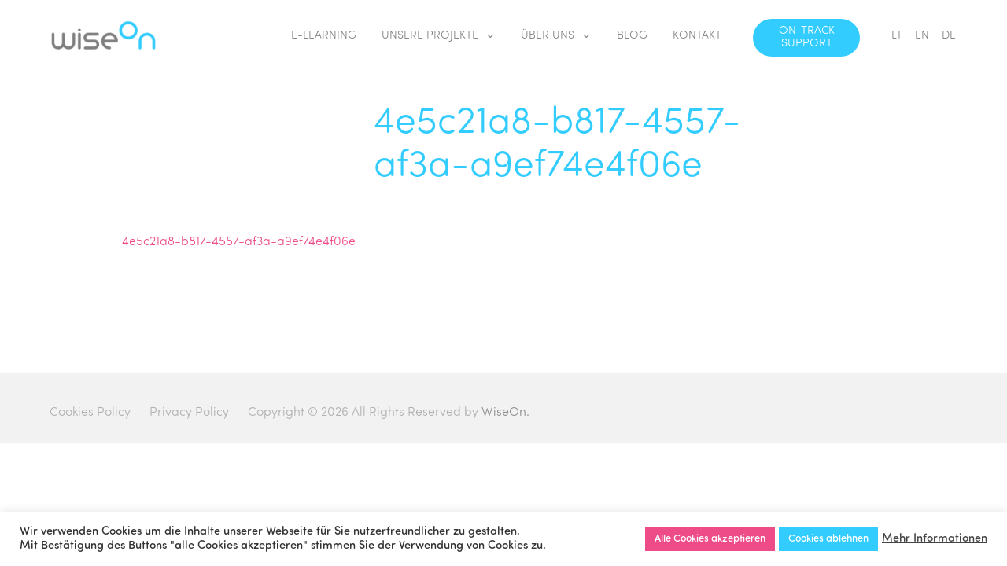

--- FILE ---
content_type: text/html; charset=UTF-8
request_url: https://wiseon.de/4e5c21a8-b817-4557-af3a-a9ef74e4f06e/
body_size: 14320
content:
<!DOCTYPE html>
<html dir="ltr" lang="en-US"
	prefix="og: https://ogp.me/ns#"  class="no-js no-svg">
<head>

<meta name="description" content="Wir sind spezialisiert auf die Erstellung von individuellen E-Learning-Lösungen für interaktive digitale Kurse, die Ihre Mitarbeitenden lieben werden.">
<meta charset="UTF-8">
<meta name="viewport" content="width=device-width, initial-scale=1">
<link rel="profile" href="https://gmpg.org/xfn/11">
<link href="https://fonts.googleapis.com/css?family=Lato:300,400,700" rel="stylesheet">
<link href="https://cdn.jsdelivr.net/npm/remixicon@3.5.0/fonts/remixicon.css" rel="stylesheet">


		<!-- All in One SEO 4.3.1.1 - aioseo.com -->
		<title>4e5c21a8-b817-4557-af3a-a9ef74e4f06e | WiseOn - Deutschland</title>
		<meta name="robots" content="max-image-preview:large" />
		<link rel="canonical" href="https://wiseon.de/4e5c21a8-b817-4557-af3a-a9ef74e4f06e/" />
		<meta name="generator" content="All in One SEO (AIOSEO) 4.3.1.1 " />
		<meta property="og:locale" content="en_US" />
		<meta property="og:site_name" content="WiseOn - Deutschland | WiseOn" />
		<meta property="og:type" content="article" />
		<meta property="og:title" content="4e5c21a8-b817-4557-af3a-a9ef74e4f06e | WiseOn - Deutschland" />
		<meta property="og:url" content="https://wiseon.de/4e5c21a8-b817-4557-af3a-a9ef74e4f06e/" />
		<meta property="article:published_time" content="2022-02-21T11:14:24+00:00" />
		<meta property="article:modified_time" content="2022-02-21T11:14:24+00:00" />
		<meta name="twitter:card" content="summary" />
		<meta name="twitter:title" content="4e5c21a8-b817-4557-af3a-a9ef74e4f06e | WiseOn - Deutschland" />
		<script type="application/ld+json" class="aioseo-schema">
			{"@context":"https:\/\/schema.org","@graph":[{"@type":"BreadcrumbList","@id":"https:\/\/wiseon.de\/4e5c21a8-b817-4557-af3a-a9ef74e4f06e\/#breadcrumblist","itemListElement":[{"@type":"ListItem","@id":"https:\/\/wiseon.de\/#listItem","position":1,"item":{"@type":"WebPage","@id":"https:\/\/wiseon.de\/","name":"Home","description":"Wiseon","url":"https:\/\/wiseon.de\/"},"nextItem":"https:\/\/wiseon.de\/4e5c21a8-b817-4557-af3a-a9ef74e4f06e\/#listItem"},{"@type":"ListItem","@id":"https:\/\/wiseon.de\/4e5c21a8-b817-4557-af3a-a9ef74e4f06e\/#listItem","position":2,"item":{"@type":"WebPage","@id":"https:\/\/wiseon.de\/4e5c21a8-b817-4557-af3a-a9ef74e4f06e\/","name":"4e5c21a8-b817-4557-af3a-a9ef74e4f06e","url":"https:\/\/wiseon.de\/4e5c21a8-b817-4557-af3a-a9ef74e4f06e\/"},"previousItem":"https:\/\/wiseon.de\/#listItem"}]},{"@type":"ItemPage","@id":"https:\/\/wiseon.de\/4e5c21a8-b817-4557-af3a-a9ef74e4f06e\/#itempage","url":"https:\/\/wiseon.de\/4e5c21a8-b817-4557-af3a-a9ef74e4f06e\/","name":"4e5c21a8-b817-4557-af3a-a9ef74e4f06e | WiseOn - Deutschland","inLanguage":"en-US","isPartOf":{"@id":"https:\/\/wiseon.de\/#website"},"breadcrumb":{"@id":"https:\/\/wiseon.de\/4e5c21a8-b817-4557-af3a-a9ef74e4f06e\/#breadcrumblist"},"author":{"@id":"https:\/\/wiseon.de\/author\/zygis\/#author"},"creator":{"@id":"https:\/\/wiseon.de\/author\/zygis\/#author"},"datePublished":"2022-02-21T11:14:24+02:00","dateModified":"2022-02-21T11:14:24+02:00"},{"@type":"Organization","@id":"https:\/\/wiseon.de\/#organization","name":"WiseOn - Deutschland","url":"https:\/\/wiseon.de\/"},{"@type":"Person","@id":"https:\/\/wiseon.de\/author\/zygis\/#author","url":"https:\/\/wiseon.de\/author\/zygis\/","name":"zygis","image":{"@type":"ImageObject","@id":"https:\/\/wiseon.de\/4e5c21a8-b817-4557-af3a-a9ef74e4f06e\/#authorImage","url":"https:\/\/secure.gravatar.com\/avatar\/fa8941692e11089014dffdbb28ad965f?s=96&d=mm&r=g","width":96,"height":96,"caption":"zygis"}},{"@type":"WebSite","@id":"https:\/\/wiseon.de\/#website","url":"https:\/\/wiseon.de\/","name":"WiseOn - Deutschland","description":"WiseOn","inLanguage":"en-US","publisher":{"@id":"https:\/\/wiseon.de\/#organization"}}]}
		</script>
		<!-- All in One SEO -->

<link rel="alternate" type="application/rss+xml" title="WiseOn - Deutschland &raquo; 4e5c21a8-b817-4557-af3a-a9ef74e4f06e Comments Feed" href="https://wiseon.de/feed/?attachment_id=1639" />
		<!-- This site uses the Google Analytics by MonsterInsights plugin v8.12.1 - Using Analytics tracking - https://www.monsterinsights.com/ -->
							<script
				src="//www.googletagmanager.com/gtag/js?id=UA-91890502-1"  data-cfasync="false" data-wpfc-render="false" type="text/javascript" async></script>
			<script data-cfasync="false" data-wpfc-render="false" type="text/javascript">
				var mi_version = '8.12.1';
				var mi_track_user = true;
				var mi_no_track_reason = '';
				
								var disableStrs = [
															'ga-disable-UA-91890502-1',
									];

				/* Function to detect opted out users */
				function __gtagTrackerIsOptedOut() {
					for (var index = 0; index < disableStrs.length; index++) {
						if (document.cookie.indexOf(disableStrs[index] + '=true') > -1) {
							return true;
						}
					}

					return false;
				}

				/* Disable tracking if the opt-out cookie exists. */
				if (__gtagTrackerIsOptedOut()) {
					for (var index = 0; index < disableStrs.length; index++) {
						window[disableStrs[index]] = true;
					}
				}

				/* Opt-out function */
				function __gtagTrackerOptout() {
					for (var index = 0; index < disableStrs.length; index++) {
						document.cookie = disableStrs[index] + '=true; expires=Thu, 31 Dec 2099 23:59:59 UTC; path=/';
						window[disableStrs[index]] = true;
					}
				}

				if ('undefined' === typeof gaOptout) {
					function gaOptout() {
						__gtagTrackerOptout();
					}
				}
								window.dataLayer = window.dataLayer || [];

				window.MonsterInsightsDualTracker = {
					helpers: {},
					trackers: {},
				};
				if (mi_track_user) {
					function __gtagDataLayer() {
						dataLayer.push(arguments);
					}

					function __gtagTracker(type, name, parameters) {
						if (!parameters) {
							parameters = {};
						}

						if (parameters.send_to) {
							__gtagDataLayer.apply(null, arguments);
							return;
						}

						if (type === 'event') {
							
														parameters.send_to = monsterinsights_frontend.ua;
							__gtagDataLayer(type, name, parameters);
													} else {
							__gtagDataLayer.apply(null, arguments);
						}
					}

					__gtagTracker('js', new Date());
					__gtagTracker('set', {
						'developer_id.dZGIzZG': true,
											});
															__gtagTracker('config', 'UA-91890502-1', {"forceSSL":"true","link_attribution":"true"} );
										window.gtag = __gtagTracker;										(function () {
						/* https://developers.google.com/analytics/devguides/collection/analyticsjs/ */
						/* ga and __gaTracker compatibility shim. */
						var noopfn = function () {
							return null;
						};
						var newtracker = function () {
							return new Tracker();
						};
						var Tracker = function () {
							return null;
						};
						var p = Tracker.prototype;
						p.get = noopfn;
						p.set = noopfn;
						p.send = function () {
							var args = Array.prototype.slice.call(arguments);
							args.unshift('send');
							__gaTracker.apply(null, args);
						};
						var __gaTracker = function () {
							var len = arguments.length;
							if (len === 0) {
								return;
							}
							var f = arguments[len - 1];
							if (typeof f !== 'object' || f === null || typeof f.hitCallback !== 'function') {
								if ('send' === arguments[0]) {
									var hitConverted, hitObject = false, action;
									if ('event' === arguments[1]) {
										if ('undefined' !== typeof arguments[3]) {
											hitObject = {
												'eventAction': arguments[3],
												'eventCategory': arguments[2],
												'eventLabel': arguments[4],
												'value': arguments[5] ? arguments[5] : 1,
											}
										}
									}
									if ('pageview' === arguments[1]) {
										if ('undefined' !== typeof arguments[2]) {
											hitObject = {
												'eventAction': 'page_view',
												'page_path': arguments[2],
											}
										}
									}
									if (typeof arguments[2] === 'object') {
										hitObject = arguments[2];
									}
									if (typeof arguments[5] === 'object') {
										Object.assign(hitObject, arguments[5]);
									}
									if ('undefined' !== typeof arguments[1].hitType) {
										hitObject = arguments[1];
										if ('pageview' === hitObject.hitType) {
											hitObject.eventAction = 'page_view';
										}
									}
									if (hitObject) {
										action = 'timing' === arguments[1].hitType ? 'timing_complete' : hitObject.eventAction;
										hitConverted = mapArgs(hitObject);
										__gtagTracker('event', action, hitConverted);
									}
								}
								return;
							}

							function mapArgs(args) {
								var arg, hit = {};
								var gaMap = {
									'eventCategory': 'event_category',
									'eventAction': 'event_action',
									'eventLabel': 'event_label',
									'eventValue': 'event_value',
									'nonInteraction': 'non_interaction',
									'timingCategory': 'event_category',
									'timingVar': 'name',
									'timingValue': 'value',
									'timingLabel': 'event_label',
									'page': 'page_path',
									'location': 'page_location',
									'title': 'page_title',
								};
								for (arg in args) {
																		if (!(!args.hasOwnProperty(arg) || !gaMap.hasOwnProperty(arg))) {
										hit[gaMap[arg]] = args[arg];
									} else {
										hit[arg] = args[arg];
									}
								}
								return hit;
							}

							try {
								f.hitCallback();
							} catch (ex) {
							}
						};
						__gaTracker.create = newtracker;
						__gaTracker.getByName = newtracker;
						__gaTracker.getAll = function () {
							return [];
						};
						__gaTracker.remove = noopfn;
						__gaTracker.loaded = true;
						window['__gaTracker'] = __gaTracker;
					})();
									} else {
										console.log("");
					(function () {
						function __gtagTracker() {
							return null;
						}

						window['__gtagTracker'] = __gtagTracker;
						window['gtag'] = __gtagTracker;
					})();
									}
			</script>
				<!-- / Google Analytics by MonsterInsights -->
		<link rel='stylesheet' id='wp-block-library-css' href='https://wiseon.de/wp-includes/css/dist/block-library/style.min.css?ver=81582bdb254a94e4464424087c6479a8' type='text/css' media='all' />
<link rel='stylesheet' id='classic-theme-styles-css' href='https://wiseon.de/wp-includes/css/classic-themes.min.css?ver=1' type='text/css' media='all' />
<style id='global-styles-inline-css' type='text/css'>
body{--wp--preset--color--black: #000000;--wp--preset--color--cyan-bluish-gray: #abb8c3;--wp--preset--color--white: #ffffff;--wp--preset--color--pale-pink: #f78da7;--wp--preset--color--vivid-red: #cf2e2e;--wp--preset--color--luminous-vivid-orange: #ff6900;--wp--preset--color--luminous-vivid-amber: #fcb900;--wp--preset--color--light-green-cyan: #7bdcb5;--wp--preset--color--vivid-green-cyan: #00d084;--wp--preset--color--pale-cyan-blue: #8ed1fc;--wp--preset--color--vivid-cyan-blue: #0693e3;--wp--preset--color--vivid-purple: #9b51e0;--wp--preset--gradient--vivid-cyan-blue-to-vivid-purple: linear-gradient(135deg,rgba(6,147,227,1) 0%,rgb(155,81,224) 100%);--wp--preset--gradient--light-green-cyan-to-vivid-green-cyan: linear-gradient(135deg,rgb(122,220,180) 0%,rgb(0,208,130) 100%);--wp--preset--gradient--luminous-vivid-amber-to-luminous-vivid-orange: linear-gradient(135deg,rgba(252,185,0,1) 0%,rgba(255,105,0,1) 100%);--wp--preset--gradient--luminous-vivid-orange-to-vivid-red: linear-gradient(135deg,rgba(255,105,0,1) 0%,rgb(207,46,46) 100%);--wp--preset--gradient--very-light-gray-to-cyan-bluish-gray: linear-gradient(135deg,rgb(238,238,238) 0%,rgb(169,184,195) 100%);--wp--preset--gradient--cool-to-warm-spectrum: linear-gradient(135deg,rgb(74,234,220) 0%,rgb(151,120,209) 20%,rgb(207,42,186) 40%,rgb(238,44,130) 60%,rgb(251,105,98) 80%,rgb(254,248,76) 100%);--wp--preset--gradient--blush-light-purple: linear-gradient(135deg,rgb(255,206,236) 0%,rgb(152,150,240) 100%);--wp--preset--gradient--blush-bordeaux: linear-gradient(135deg,rgb(254,205,165) 0%,rgb(254,45,45) 50%,rgb(107,0,62) 100%);--wp--preset--gradient--luminous-dusk: linear-gradient(135deg,rgb(255,203,112) 0%,rgb(199,81,192) 50%,rgb(65,88,208) 100%);--wp--preset--gradient--pale-ocean: linear-gradient(135deg,rgb(255,245,203) 0%,rgb(182,227,212) 50%,rgb(51,167,181) 100%);--wp--preset--gradient--electric-grass: linear-gradient(135deg,rgb(202,248,128) 0%,rgb(113,206,126) 100%);--wp--preset--gradient--midnight: linear-gradient(135deg,rgb(2,3,129) 0%,rgb(40,116,252) 100%);--wp--preset--duotone--dark-grayscale: url('#wp-duotone-dark-grayscale');--wp--preset--duotone--grayscale: url('#wp-duotone-grayscale');--wp--preset--duotone--purple-yellow: url('#wp-duotone-purple-yellow');--wp--preset--duotone--blue-red: url('#wp-duotone-blue-red');--wp--preset--duotone--midnight: url('#wp-duotone-midnight');--wp--preset--duotone--magenta-yellow: url('#wp-duotone-magenta-yellow');--wp--preset--duotone--purple-green: url('#wp-duotone-purple-green');--wp--preset--duotone--blue-orange: url('#wp-duotone-blue-orange');--wp--preset--font-size--small: 13px;--wp--preset--font-size--medium: 20px;--wp--preset--font-size--large: 36px;--wp--preset--font-size--x-large: 42px;--wp--preset--spacing--20: 0.44rem;--wp--preset--spacing--30: 0.67rem;--wp--preset--spacing--40: 1rem;--wp--preset--spacing--50: 1.5rem;--wp--preset--spacing--60: 2.25rem;--wp--preset--spacing--70: 3.38rem;--wp--preset--spacing--80: 5.06rem;}:where(.is-layout-flex){gap: 0.5em;}body .is-layout-flow > .alignleft{float: left;margin-inline-start: 0;margin-inline-end: 2em;}body .is-layout-flow > .alignright{float: right;margin-inline-start: 2em;margin-inline-end: 0;}body .is-layout-flow > .aligncenter{margin-left: auto !important;margin-right: auto !important;}body .is-layout-constrained > .alignleft{float: left;margin-inline-start: 0;margin-inline-end: 2em;}body .is-layout-constrained > .alignright{float: right;margin-inline-start: 2em;margin-inline-end: 0;}body .is-layout-constrained > .aligncenter{margin-left: auto !important;margin-right: auto !important;}body .is-layout-constrained > :where(:not(.alignleft):not(.alignright):not(.alignfull)){max-width: var(--wp--style--global--content-size);margin-left: auto !important;margin-right: auto !important;}body .is-layout-constrained > .alignwide{max-width: var(--wp--style--global--wide-size);}body .is-layout-flex{display: flex;}body .is-layout-flex{flex-wrap: wrap;align-items: center;}body .is-layout-flex > *{margin: 0;}:where(.wp-block-columns.is-layout-flex){gap: 2em;}.has-black-color{color: var(--wp--preset--color--black) !important;}.has-cyan-bluish-gray-color{color: var(--wp--preset--color--cyan-bluish-gray) !important;}.has-white-color{color: var(--wp--preset--color--white) !important;}.has-pale-pink-color{color: var(--wp--preset--color--pale-pink) !important;}.has-vivid-red-color{color: var(--wp--preset--color--vivid-red) !important;}.has-luminous-vivid-orange-color{color: var(--wp--preset--color--luminous-vivid-orange) !important;}.has-luminous-vivid-amber-color{color: var(--wp--preset--color--luminous-vivid-amber) !important;}.has-light-green-cyan-color{color: var(--wp--preset--color--light-green-cyan) !important;}.has-vivid-green-cyan-color{color: var(--wp--preset--color--vivid-green-cyan) !important;}.has-pale-cyan-blue-color{color: var(--wp--preset--color--pale-cyan-blue) !important;}.has-vivid-cyan-blue-color{color: var(--wp--preset--color--vivid-cyan-blue) !important;}.has-vivid-purple-color{color: var(--wp--preset--color--vivid-purple) !important;}.has-black-background-color{background-color: var(--wp--preset--color--black) !important;}.has-cyan-bluish-gray-background-color{background-color: var(--wp--preset--color--cyan-bluish-gray) !important;}.has-white-background-color{background-color: var(--wp--preset--color--white) !important;}.has-pale-pink-background-color{background-color: var(--wp--preset--color--pale-pink) !important;}.has-vivid-red-background-color{background-color: var(--wp--preset--color--vivid-red) !important;}.has-luminous-vivid-orange-background-color{background-color: var(--wp--preset--color--luminous-vivid-orange) !important;}.has-luminous-vivid-amber-background-color{background-color: var(--wp--preset--color--luminous-vivid-amber) !important;}.has-light-green-cyan-background-color{background-color: var(--wp--preset--color--light-green-cyan) !important;}.has-vivid-green-cyan-background-color{background-color: var(--wp--preset--color--vivid-green-cyan) !important;}.has-pale-cyan-blue-background-color{background-color: var(--wp--preset--color--pale-cyan-blue) !important;}.has-vivid-cyan-blue-background-color{background-color: var(--wp--preset--color--vivid-cyan-blue) !important;}.has-vivid-purple-background-color{background-color: var(--wp--preset--color--vivid-purple) !important;}.has-black-border-color{border-color: var(--wp--preset--color--black) !important;}.has-cyan-bluish-gray-border-color{border-color: var(--wp--preset--color--cyan-bluish-gray) !important;}.has-white-border-color{border-color: var(--wp--preset--color--white) !important;}.has-pale-pink-border-color{border-color: var(--wp--preset--color--pale-pink) !important;}.has-vivid-red-border-color{border-color: var(--wp--preset--color--vivid-red) !important;}.has-luminous-vivid-orange-border-color{border-color: var(--wp--preset--color--luminous-vivid-orange) !important;}.has-luminous-vivid-amber-border-color{border-color: var(--wp--preset--color--luminous-vivid-amber) !important;}.has-light-green-cyan-border-color{border-color: var(--wp--preset--color--light-green-cyan) !important;}.has-vivid-green-cyan-border-color{border-color: var(--wp--preset--color--vivid-green-cyan) !important;}.has-pale-cyan-blue-border-color{border-color: var(--wp--preset--color--pale-cyan-blue) !important;}.has-vivid-cyan-blue-border-color{border-color: var(--wp--preset--color--vivid-cyan-blue) !important;}.has-vivid-purple-border-color{border-color: var(--wp--preset--color--vivid-purple) !important;}.has-vivid-cyan-blue-to-vivid-purple-gradient-background{background: var(--wp--preset--gradient--vivid-cyan-blue-to-vivid-purple) !important;}.has-light-green-cyan-to-vivid-green-cyan-gradient-background{background: var(--wp--preset--gradient--light-green-cyan-to-vivid-green-cyan) !important;}.has-luminous-vivid-amber-to-luminous-vivid-orange-gradient-background{background: var(--wp--preset--gradient--luminous-vivid-amber-to-luminous-vivid-orange) !important;}.has-luminous-vivid-orange-to-vivid-red-gradient-background{background: var(--wp--preset--gradient--luminous-vivid-orange-to-vivid-red) !important;}.has-very-light-gray-to-cyan-bluish-gray-gradient-background{background: var(--wp--preset--gradient--very-light-gray-to-cyan-bluish-gray) !important;}.has-cool-to-warm-spectrum-gradient-background{background: var(--wp--preset--gradient--cool-to-warm-spectrum) !important;}.has-blush-light-purple-gradient-background{background: var(--wp--preset--gradient--blush-light-purple) !important;}.has-blush-bordeaux-gradient-background{background: var(--wp--preset--gradient--blush-bordeaux) !important;}.has-luminous-dusk-gradient-background{background: var(--wp--preset--gradient--luminous-dusk) !important;}.has-pale-ocean-gradient-background{background: var(--wp--preset--gradient--pale-ocean) !important;}.has-electric-grass-gradient-background{background: var(--wp--preset--gradient--electric-grass) !important;}.has-midnight-gradient-background{background: var(--wp--preset--gradient--midnight) !important;}.has-small-font-size{font-size: var(--wp--preset--font-size--small) !important;}.has-medium-font-size{font-size: var(--wp--preset--font-size--medium) !important;}.has-large-font-size{font-size: var(--wp--preset--font-size--large) !important;}.has-x-large-font-size{font-size: var(--wp--preset--font-size--x-large) !important;}
.wp-block-navigation a:where(:not(.wp-element-button)){color: inherit;}
:where(.wp-block-columns.is-layout-flex){gap: 2em;}
.wp-block-pullquote{font-size: 1.5em;line-height: 1.6;}
</style>
<link rel='stylesheet' id='contact-form-7-css' href='https://wiseon.de/wp-content/plugins/contact-form-7/includes/css/styles.css?ver=5.7.4' type='text/css' media='all' />
<style id='contact-form-7-inline-css' type='text/css'>
.wpcf7 .wpcf7-recaptcha iframe {margin-bottom: 0;}.wpcf7 .wpcf7-recaptcha[data-align="center"] > div {margin: 0 auto;}.wpcf7 .wpcf7-recaptcha[data-align="right"] > div {margin: 0 0 0 auto;}
</style>
<link rel='stylesheet' id='cookie-law-info-css' href='https://wiseon.de/wp-content/plugins/cookie-law-info/legacy/public/css/cookie-law-info-public.css?ver=3.0.8' type='text/css' media='all' />
<link rel='stylesheet' id='cookie-law-info-gdpr-css' href='https://wiseon.de/wp-content/plugins/cookie-law-info/legacy/public/css/cookie-law-info-gdpr.css?ver=3.0.8' type='text/css' media='all' />
<link rel='stylesheet' id='mailerlite_forms.css-css' href='https://wiseon.de/wp-content/plugins/official-mailerlite-sign-up-forms/assets/css/mailerlite_forms.css?ver=1.7.13' type='text/css' media='all' />
<link rel='stylesheet' id='SFSImainCss-css' href='https://wiseon.de/wp-content/plugins/ultimate-social-media-icons/css/sfsi-style.css?ver=2.8.0' type='text/css' media='all' />
<link rel='stylesheet' id='style-css' href='https://wiseon.de/wp-content/themes/prewise/css/style.css?ver=81582bdb254a94e4464424087c6479a8' type='text/css' media='all' />
<script type='text/javascript' src='https://wiseon.de/wp-content/plugins/google-analytics-for-wordpress/assets/js/frontend-gtag.min.js?ver=8.12.1' id='monsterinsights-frontend-script-js'></script>
<script data-cfasync="false" data-wpfc-render="false" type="text/javascript" id='monsterinsights-frontend-script-js-extra'>/* <![CDATA[ */
var monsterinsights_frontend = {"js_events_tracking":"true","download_extensions":"doc,pdf,ppt,zip,xls,docx,pptx,xlsx","inbound_paths":"[{\"path\":\"\\\/go\\\/\",\"label\":\"affiliate\"},{\"path\":\"\\\/recommend\\\/\",\"label\":\"affiliate\"}]","home_url":"https:\/\/wiseon.de","hash_tracking":"false","ua":"UA-91890502-1","v4_id":""};/* ]]> */
</script>
<script type='text/javascript' src='https://wiseon.de/wp-includes/js/jquery/jquery.min.js?ver=3.6.1' id='jquery-core-js'></script>
<script type='text/javascript' src='https://wiseon.de/wp-includes/js/jquery/jquery-migrate.min.js?ver=3.3.2' id='jquery-migrate-js'></script>
<script type='text/javascript' id='cookie-law-info-js-extra'>
/* <![CDATA[ */
var Cli_Data = {"nn_cookie_ids":[],"cookielist":[],"non_necessary_cookies":[],"ccpaEnabled":"","ccpaRegionBased":"","ccpaBarEnabled":"","strictlyEnabled":["necessary","obligatoire"],"ccpaType":"gdpr","js_blocking":"1","custom_integration":"","triggerDomRefresh":"","secure_cookies":""};
var cli_cookiebar_settings = {"animate_speed_hide":"500","animate_speed_show":"500","background":"#FFF","border":"#b1a6a6c2","border_on":"","button_1_button_colour":"#ee4c88","button_1_button_hover":"#be3d6d","button_1_link_colour":"#fff","button_1_as_button":"1","button_1_new_win":"","button_2_button_colour":"#333","button_2_button_hover":"#292929","button_2_link_colour":"#444","button_2_as_button":"","button_2_hidebar":"","button_3_button_colour":"#33ccff","button_3_button_hover":"#29a3cc","button_3_link_colour":"#fff","button_3_as_button":"1","button_3_new_win":"","button_4_button_colour":"#000","button_4_button_hover":"#000000","button_4_link_colour":"#333333","button_4_as_button":"","button_7_button_colour":"#61a229","button_7_button_hover":"#4e8221","button_7_link_colour":"#fff","button_7_as_button":"1","button_7_new_win":"","font_family":"inherit","header_fix":"","notify_animate_hide":"1","notify_animate_show":"","notify_div_id":"#cookie-law-info-bar","notify_position_horizontal":"right","notify_position_vertical":"bottom","scroll_close":"","scroll_close_reload":"","accept_close_reload":"","reject_close_reload":"","showagain_tab":"","showagain_background":"#fff","showagain_border":"#000","showagain_div_id":"#cookie-law-info-again","showagain_x_position":"100px","text":"#333333","show_once_yn":"","show_once":"10000","logging_on":"","as_popup":"","popup_overlay":"1","bar_heading_text":"","cookie_bar_as":"banner","popup_showagain_position":"bottom-right","widget_position":"left"};
var log_object = {"ajax_url":"https:\/\/wiseon.de\/wp-admin\/admin-ajax.php"};
/* ]]> */
</script>
<script type='text/javascript' src='https://wiseon.de/wp-content/plugins/cookie-law-info/legacy/public/js/cookie-law-info-public.js?ver=3.0.8' id='cookie-law-info-js'></script>
<link rel="https://api.w.org/" href="https://wiseon.de/wp-json/" /><link rel="alternate" type="application/json" href="https://wiseon.de/wp-json/wp/v2/media/1639" /><link rel="EditURI" type="application/rsd+xml" title="RSD" href="https://wiseon.de/xmlrpc.php?rsd" />
<link rel="alternate" type="application/json+oembed" href="https://wiseon.de/wp-json/oembed/1.0/embed?url=https%3A%2F%2Fwiseon.de%2F4e5c21a8-b817-4557-af3a-a9ef74e4f06e%2F" />
				<style type="text/css" id="cst_font_data">
					@font-face {font-family: "Sofia Pro Soft-Light";font-display: auto;font-fallback: Sofia Pro Soft-Light;font-weight: 100;src: url(https://wiseon.de/wp-content/uploads/2022/02/SofiaProSoftLight.otf) format('OpenType');} @font-face {font-family: "Sofia Pro Soft-Medium";font-display: auto;font-fallback: Sofia Pro Soft-Medium;font-weight: 100;src: url(https://wiseon.de/wp-content/uploads/2022/02/SofiaProSoftMed.otf) format('OpenType');}				</style>
				<!-- Google Tag Manager -->
<script>(function(w,d,s,l,i){w[l]=w[l]||[];w[l].push({'gtm.start':
new Date().getTime(),event:'gtm.js'});var f=d.getElementsByTagName(s)[0],
j=d.createElement(s),dl=l!='dataLayer'?'&l='+l:'';j.async=true;j.src=
'https://www.googletagmanager.com/gtm.js?id='+i+dl;f.parentNode.insertBefore(j,f);
})(window,document,'script','dataLayer','G-WZ9QN0QNPS');</script>
<!-- End Google Tag Manager -->
		        <!-- MailerLite Universal -->
        <script>
            (function(w,d,e,u,f,l,n){w[f]=w[f]||function(){(w[f].q=w[f].q||[])
                .push(arguments);},l=d.createElement(e),l.async=1,l.src=u,
                n=d.getElementsByTagName(e)[0],n.parentNode.insertBefore(l,n);})
            (window,document,'script','https://assets.mailerlite.com/js/universal.js','ml');
            ml('account', '563988');
            ml('enablePopups', true);
        </script>
        <!-- End MailerLite Universal -->
        <meta name="description" content="" />
<meta name="keywords" content="" />
<link rel="apple-touch-icon" sizes="76x76" href="/wp-content/uploads/fbrfg/apple-touch-icon.png">
<link rel="icon" type="image/png" sizes="32x32" href="/wp-content/uploads/fbrfg/favicon-32x32.png">
<link rel="icon" type="image/png" sizes="16x16" href="/wp-content/uploads/fbrfg/favicon-16x16.png">
<link rel="manifest" href="/wp-content/uploads/fbrfg/site.webmanifest">
<link rel="shortcut icon" href="/wp-content/uploads/fbrfg/favicon.ico">
<meta name="msapplication-TileColor" content="#da532c">
<meta name="msapplication-config" content="/wp-content/uploads/fbrfg/browserconfig.xml">
<meta name="theme-color" content="#ffffff"><meta name="generator" content="Elementor 3.16.3; features: e_dom_optimization, e_optimized_assets_loading, additional_custom_breakpoints; settings: css_print_method-external, google_font-enabled, font_display-auto">
		<style type="text/css" id="wp-custom-css">
			.rc-anchor-invisible { display: none }
.blog-post { max-width: 970px; }
.blog-post { background-color: #ffffff }

	.header-video {
		display: none !important;
	}

.blog-post .content p:nth-child(1) {
	font-family: Sofia Pro Soft-Light;
	margin-bottom: 40px;
}

.listing .post span {
	display: none;
}

.category-16 span1 {
	width: 35% !important;
	transform: translate(118px, 65px) !important;
}

.category-14 span1 {
	width: 35% !important;
	transform: translate(118px, 65px) !important;
}

.wpcf7-form-control-wrap {
	font-size: 16px;
	font-family: Sofia Pro Soft-Light;
	font-weight: 800;
}
.wpcf7 .wpcf7-recaptcha[data-align="center"] > div {
	margin: 0 !important;
}

.elementor-517 .elementor-element.elementor-element-21b6ff77 > .elementor-widget-container {
    font-family: 'Sofia Pro Soft-Light';
}

.postid-395 h2 {
	margin-bottom: 0px !important;
}

 .anti-money {
	margin-bottom: 312px !important;
}


.span1 {
	text-transform: uppercase; 
	line-height: 20px; 
	font-size: 16px; 
	font-family: 'Sofia Pro Soft-Light';
	transform: translate(191px, 68px);
}

.wpcf7 form.invalid .wpcf7-response-output, .wpcf7 form.unaccepted .wpcf7-response-output {
	  border-color: #33CCFF;
    border-radius: 5px;
    margin-right: -16px;
    margin-left: 0px;
	  text-align: center;
	  font-family: 'Sofia Pro Soft-Light';
}

.blog-animation {
		transition: transform .2s;
    border-radius: 6px;
}

.blog-animation:hover {
  transform: scale(2.5);
  border: 1px solid #ccc;
	position: relative;
	z-index: 9999999;
}


.rc-anchor-error-message {
	font-family: 'Sofia Pro Soft-Light' !important;
}

element.style {
}
.elementor-517 .elementor-element.elementor-element-21b6ff77 .elementor-icon-list-icon i {
    text-align: center;
	transform: translate(-10px, -3px)
}
.elementor-517 .elementor-element.elementor-element-21b6ff77 > .elementor-widget-container {
    margin: -20px 0px 0px 40px;
    padding: 0px 0px 0px 0px;
}
.elementor-column-gap-default>.elementor-row>.elementor-column>.elementor-element-populated {
    padding: 9px;
    top: -25px;
}
.wpcf7 .wpcf7-recaptcha iframe {
    margin-bottom: 0;
    margin-top: 23px;
}


.page-template {
	    background-color: #ffffff !important;
}

.page-id-21 .wpcf7 form.invalid .wpcf7-response-output, .wpcf7 form.unaccepted .wpcf7-response-output {
    border-color: #33CCFF;
    text-align: center;
    margin-left: 0px;
    margin-right: -15px;
}

 input[type="text"], input[type="email"], input[type="tel"], textarea, form textarea, select, input[type="file"] {
border: 2px solid #e4e1e1;
}
.mob-logo {
	display: none;
}

#we-do-5 {
    column-count: 2;
   /* width: 540px;
    margin-left: 300px;*/
}

#item-3 {
	/*height: 120px;*/
}
@media only screen and (max-width: 1240px) {

	.support_form {
	display: block !important;
    height: 300px !important;
		width: 45% !important;
    margin: 0 auto;
		float: none !important;
		transform: translateY(439px);
	}
	.support_gif {
	display: block !important;
    height: 300px !important;
    width: 100% !important;
		transform: translate(0, -239px) !important;
	}
	  .previous_btn {
    left: 127px !important;
  }
  .next_btn {
    right: 115px !important;
  }
		.site-footer {
    transform: translateY(160px) !important;
}
}
@media (max-width: 1025px) {
	.elementor-21 .elementor-element.elementor-element-3e00dad .elementor-text-editor {
		margin-left: 100px;
	}
		#main-font {
		transform: translate(51px, -20px) !important;
		width: 100% !important;
		text-align: left !important;
	}
	
	.inner-container h2 {
		line-height: normal;
		margin-bottom: 45px;
		margin-left: 0px !important;
		margin-top: 0px !important;
	}
	
		.footer1 {
		width: 110%;
	}
	.what-we-do a { 
	display: block !important; 
	}
	.main-contacts {
  margin: 0 auto;
	}
	.more-button {
    margin-right: 180px;
}
	.inner-container .circle-container1 {
    border: 0px;
    border-radius: 100%;
    transform: translateX(0px) translateY(0px);
    padding: 0px;
}
	.inner-container h2 {
		text-align: left;
	}
	
	.slide_viewer {
  height: 229px;
  overflow: hidden;
  position: relative;
  border-radius: 10px;
}
		.prev, .next {
 margin-left: 62px;
}
	.next {
		margin-right: -72px;
	}
	.mySlides {
    padding: 105px 63px 0px 159px;
}
		.listing .post .right img {
	transition: none;
	border-radius: 6px;
}

.listing .post .right img:hover {
  transform: none;
  border: none;
}
	.blog-post .picture img {
		margin-left: -110px;
	}
	.header-video {
		display: block !important;
	}
	#our-works-text {
		display: none !important;
	}
	#our-works-section {
		padding-top: 20px !important;
    padding-bottom: 25px;
		display: block;
		margin-left: auto !important;

	}
}
@media (max-width: 852px) {
    .contacts .inquiry {
        min-width: 0;
		margin: 0 auto;
    }
	.picture-our-works {
		margin-left: 48px !important;
	}
	#checkbox-30 {
		width: 190px !important;
	}
}

@media (max-width: 767px) {
	.wpcf7 .wpcf7-recaptcha iframe {
    margin-bottom: 0;
    margin-top: 30px;
		margin-left: 0px;
}
	#main-font {
		transform: translate(51px, -20px) !important;
		width: 100% !important;
		text-align: left !important;
	}
	
	.inner-container h2 {
		line-height: normal;
		margin-bottom: 45px;
		margin-left: 0px !important;
	}


	.postid-2526 iframe {
		height: 300px !important;
	}
	
.form-controls div:nth-child(1){
	font-size: 14px;
    margin-top: -2px;
    margin-left: 0px;
    font-weight: 500;
	  text-align: left;
	  width: 100%;
	}
	.sosdev h2 span {
    font-size: 1.3em;
}
	.form-controls div:nth-child(2) {
    margin-right: -100px;
    margin-left: 0px;
    margin-top: 13px;
}
	.wpcf7 form .wpcf7-response-output {
    margin: 4em 0.5em 1em;
}
	
	.postid-380 .blog-post h3 {
}
	
	.blog-post .picture {
    margin: 0 auto;
}
	
	.site-footer {
    transform: translateY(160px) !important;
	}
	 .anti-money {
	margin-bottom: 50px !important;
}
	
	.inner-container .circle-container1 {
		border: none;
    border-radius: 100%;
    transform: none;
    padding: 0px;
    width: 308px;
	}
		.more-button {
    margin-right: 168px;
}
	.video-paragraph {
		width: 95%;
    margin: 0 auto;
    text-align: center;
	}
	.blog-post .picture img {
		margin-left: auto;
		width: 100%;
	}
	
.blog-post .picture {
    width: 100% !important;
}
}
@media (max-width: 598px) {
	.blog-listing .posts .wide-post .content p {
    width: 65%;
}
			.more-button {
    margin-right: 73px;
}
	.slide_viewer {
    height: 234px;
}
}

@media (max-width: 500px) {
		.site-footer {
    transform: translateY(360px) !important;
	}
}		</style>
			
</head>

<body data-rsssl=1 class="attachment attachment-template-default single single-attachment postid-1639 attachmentid-1639 attachment-x-font-woff page- sfsi_actvite_theme_default elementor-default elementor-kit-345" >
<div class="mob-logo"><a href="https://wiseon.de"><img src="https://wiseon.de/wp-content/themes/prewise/img/wiseon-logo.png" alt="wiseon logo 1"></a></div>
<div><a aria-label="Trigger" class="nav-trigger" href="#"><svg style="enable-background:new 0 0 32 32;" version="1.1" viewBox="0 0 32 32" width="32px" xml:space="preserve" xmlns="http://www.w3.org/2000/svg" xmlns:xlink="http://www.w3.org/1999/xlink"><path d="M4,10h24c1.104,0,2-0.896,2-2s-0.896-2-2-2H4C2.896,6,2,6.896,2,8S2.896,10,4,10z M28,14H4c-1.104,0-2,0.896-2,2  s0.896,2,2,2h24c1.104,0,2-0.896,2-2S29.104,14,28,14z M28,22H4c-1.104,0-2,0.896-2,2s0.896,2,2,2h24c1.104,0,2-0.896,2-2  S29.104,22,28,22z"/></svg></a></div>
<nav id="navigation">
    <div class="inner flx">
        <div class="logo"><a href="https://wiseon.de"><img src="https://wiseon.de/wp-content/themes/prewise/img/wiseon-logo.gif" alt="wiseon logo"></a></div>
		<div class="menu-items">
						<ul class="nav-bar">
										<li class="nav-item"><a class="nav-link-nod" href="https://wiseon.de/e-learning/" onclick="closeNav()">E-LEARNING</a></li>
															<li class="nav-item dropdown">									 
									<a class="nav-link dropdown-toggle" id="a-desktop" href="https://wiseon.de/#our-projects" onclick="closeNav()">UNSERE PROJEKTE<i class="ri-arrow-down-s-line dropdown-arrow"></i></a>
									<div class="mobile-drop">
										<a class="nav-link dropdown-toggle" id="a-mobile" href="https://wiseon.de/#our-projects" onclick="closeNav()">UNSERE PROJEKTE</a>
									<label for="drop-1"><i class="ri-arrow-down-s-line dropdown-arrow"></i></label>
									</div>	
									<input type="checkbox" hidden id="drop-1"/>	
									<div class="dropdown-menu">
																				<a class="dropdown-item" href="https://wiseon.de/our-works/finanzen-und-bankwesen/" onclick="closeNav()">FINANZEN UND BANKWESEN</a>
																				<a class="dropdown-item" href="https://wiseon.de/our-works/kundenservice-und-produkte/" onclick="closeNav()">KUNDENSERVICE UND PRODUKTE</a>
																				<a class="dropdown-item" href="https://wiseon.de/our-works/herstellung-technologie-logistik/" onclick="closeNav()">HERSTELLUNG, TECHNOLOGIE, LOGISTIK</a>
																				<a class="dropdown-item" href="https://wiseon.de/our-works/schutz-und-sicherheit/" onclick="closeNav()">SCHUTZ UND SICHERHEIT</a>
																				<a class="dropdown-item" href="https://wiseon.de/our-works/offentliche-bildung/" onclick="closeNav()">ÖFFENTLICHE BILDUNG</a>
																				<a class="dropdown-item" href="https://wiseon.de/our-works/organisationskultur/" onclick="closeNav()">ORGANISATIONSKULTUR</a>
																				<a class="dropdown-item" href="https://wiseon.de/our-works/templates/" onclick="closeNav()">TEMPLATES</a>
																		
									</div>	
								</li>	
															<li class="nav-item dropdown">									 
									<a class="nav-link dropdown-toggle" id="a-desktop" href="https://wiseon.de/#about-us" onclick="closeNav()">ÜBER UNS<i class="ri-arrow-down-s-line dropdown-arrow"></i></a>
									<div class="mobile-drop">
										<a class="nav-link dropdown-toggle" id="a-mobile" href="https://wiseon.de/#about-us" onclick="closeNav()">ÜBER UNS</a>
									<label for="drop-2"><i class="ri-arrow-down-s-line dropdown-arrow"></i></label>
									</div>	
									<input type="checkbox" hidden id="drop-2"/>	
									<div class="dropdown-menu">
																				<a class="dropdown-item" href="https://wiseon.de/#what-we-do" onclick="closeNav()">UNSER TÄTIGKEITSFELD</a>
																				<a class="dropdown-item" href="https://wiseon.de/#values" onclick="closeNav()">WERTEN</a>
																				<a class="dropdown-item" href="https://wiseon.de/#clients" onclick="closeNav()">KUNDEN</a>
																		
									</div>	
								</li>	
														<li class="nav-item"><a class="nav-link-nod" href="https://wiseon.de/#blog" onclick="closeNav()">BLOG</a></li>
														<li class="nav-item"><a class="nav-link-nod" href="https://wiseon.de/#contacts" onclick="closeNav()">KONTAKT</a></li>
														<li class="nav-item"><a class="nav-link-nod" href="https://wiseon.de/on-track-support/" onclick="closeNav()">ON-TRACK SUPPORT</a></li>
										</ul>
			<ul class="flx lang">
        		<li><a href="https://wiseon.lt" class="lt">LT</a></li>
       			<li><a href="https://wiseon.eu" class="en">EN</a></li>
        		<li><a href="https://wiseon.de" class="de">DE</a></li>
      		</ul>
			 
		</div>   
	</div>
</nav>
	
<script>
	function closeNav() {
        document.getElementById("navigation").classList.remove("active");
    }
</script><main>
    <div class="container blog-post">
	        <div class="top flx">
            <div class="picture"></div>
            <h3>4e5c21a8-b817-4557-af3a-a9ef74e4f06e</h3>
        </div>
        <div class="content"><p class="attachment"><a href='https://wiseon.de/wp-content/uploads/2022/02/4e5c21a8-b817-4557-af3a-a9ef74e4f06e.woff'>4e5c21a8-b817-4557-af3a-a9ef74e4f06e</a></p>
</div>
	    </div>
</main>
 <style>
.site-footer hr {
  border-top-color:#bbb;
  opacity:0.5
}
.copyright-text {
  margin:0
}
	  .policy1 {
		text-indent: 20px;
	    margin-right: 20px;
	  }
	  .privacy {
		text-indent: 20px;
	    margin-right: 20px;
	  }
	  .reserved {
		text-indent: 20px;
		  color: #8c8c8c;;
	  }
@media (max-width:991px) {
  .site-footer [class^=col-]
  {
    margin-bottom:30px
  }
	
	#page-container {
  position: relative;
  min-height: 13vh;
}

#content-wrap {
  padding-bottom: 0;    /* Footer height */
}

#footer {
  position: absolute;
  bottom: 0;
  width: 100%;
  height: 2.5rem;            /* Footer height */
}
</style>
  <!-- Site footer -->


 <div id="page-container">
   <div id="content-wrap">
     		<div class="container" style="transform: translateY(60px);z-index: 1; font-family: 'Sofia Pro Soft-Light';">
		    <a class="policy1" style="color: rgba(112, 112, 112, 0.5);" href="https://site.wiseon.eu/cookies-policy/" target="_blank">Cookies Policy</a>
		    <a class="privacy" style="color: rgba(112, 112, 112, 0.5);" href="site.wiseon.eu/privacy-policy/" target="_blank">Privacy Policy</a>
		    <a class="reserved" style="color: rgba(112, 112, 112, 0.5);">Copyright &copy; 2026 All Rights Reserved by</a> <a target="_blank" class="reserved" href="#">WiseOn.</a>
		</div>
		  <div style="height: 90px; overflow: hidden;">
  <svg viewBox="0 0 500 150" preserveAspectRatio="none" style="height: 100%; width: 100%; transform: scale(1, -1); background-color: rgba(128, 128, 128, 0.1);">

  </svg>
          </div>
   </div>
   <footer id="footer"></footer>
<html>
	<body data-rsssl=1>
<!--googleoff: all--><div id="cookie-law-info-bar" data-nosnippet="true"><span><div class="cli-bar-container cli-style-v2"><div class="cli-bar-message">Wir verwenden Cookies um die Inhalte unserer Webseite für Sie nutzerfreundlicher zu gestalten. <br> Mit Bestätigung des Buttons "alle Cookies akzeptieren" stimmen Sie der Verwendung von Cookies zu. </div><div class="cli-bar-btn_container"><a role='button' data-cli_action="accept" id="cookie_action_close_header" class="medium cli-plugin-button cli-plugin-main-button cookie_action_close_header cli_action_button wt-cli-accept-btn">Alle Cookies akzeptieren</a> <a role='button' id="cookie_action_close_header_reject" class="medium cli-plugin-button cli-plugin-main-button cookie_action_close_header_reject cli_action_button wt-cli-reject-btn" data-cli_action="reject">Cookies ablehnen</a> <a href="https://wiseon.de/cookies/" id="CONSTANT_OPEN_URL" target="_blank" class="cli-plugin-main-link">Mehr Informationen</a></div></div></span></div><div id="cookie-law-info-again" data-nosnippet="true"><span id="cookie_hdr_showagain">Manage consent</span></div><div class="cli-modal" data-nosnippet="true" id="cliSettingsPopup" tabindex="-1" role="dialog" aria-labelledby="cliSettingsPopup" aria-hidden="true">
  <div class="cli-modal-dialog" role="document">
	<div class="cli-modal-content cli-bar-popup">
		  <button type="button" class="cli-modal-close" id="cliModalClose">
			<svg class="" viewBox="0 0 24 24"><path d="M19 6.41l-1.41-1.41-5.59 5.59-5.59-5.59-1.41 1.41 5.59 5.59-5.59 5.59 1.41 1.41 5.59-5.59 5.59 5.59 1.41-1.41-5.59-5.59z"></path><path d="M0 0h24v24h-24z" fill="none"></path></svg>
			<span class="wt-cli-sr-only">Close</span>
		  </button>
		  <div class="cli-modal-body">
			<div class="cli-container-fluid cli-tab-container">
	<div class="cli-row">
		<div class="cli-col-12 cli-align-items-stretch cli-px-0">
			<div class="cli-privacy-overview">
				<h4>Privacy Overview</h4>				<div class="cli-privacy-content">
					<div class="cli-privacy-content-text">This website uses cookies to improve your experience while you navigate through the website. Out of these, the cookies that are categorized as necessary are stored on your browser as they are essential for the working of basic functionalities of the website. We also use third-party cookies that help us analyze and understand how you use this website. These cookies will be stored in your browser only with your consent. You also have the option to opt-out of these cookies. But opting out of some of these cookies may affect your browsing experience.</div>
				</div>
				<a class="cli-privacy-readmore" aria-label="Show more" role="button" data-readmore-text="Show more" data-readless-text="Show less"></a>			</div>
		</div>
		<div class="cli-col-12 cli-align-items-stretch cli-px-0 cli-tab-section-container">
												<div class="cli-tab-section">
						<div class="cli-tab-header">
							<a role="button" tabindex="0" class="cli-nav-link cli-settings-mobile" data-target="necessary" data-toggle="cli-toggle-tab">
								Necessary							</a>
															<div class="wt-cli-necessary-checkbox">
									<input type="checkbox" class="cli-user-preference-checkbox"  id="wt-cli-checkbox-necessary" data-id="checkbox-necessary" checked="checked"  />
									<label class="form-check-label" for="wt-cli-checkbox-necessary">Necessary</label>
								</div>
								<span class="cli-necessary-caption">Always Enabled</span>
													</div>
						<div class="cli-tab-content">
							<div class="cli-tab-pane cli-fade" data-id="necessary">
								<div class="wt-cli-cookie-description">
									Necessary cookies are absolutely essential for the website to function properly. This category only includes cookies that ensures basic functionalities and security features of the website. These cookies do not store any personal information.								</div>
							</div>
						</div>
					</div>
																	<div class="cli-tab-section">
						<div class="cli-tab-header">
							<a role="button" tabindex="0" class="cli-nav-link cli-settings-mobile" data-target="non-necessary" data-toggle="cli-toggle-tab">
								Non-necessary							</a>
															<div class="cli-switch">
									<input type="checkbox" id="wt-cli-checkbox-non-necessary" class="cli-user-preference-checkbox"  data-id="checkbox-non-necessary" checked='checked' />
									<label for="wt-cli-checkbox-non-necessary" class="cli-slider" data-cli-enable="Enabled" data-cli-disable="Disabled"><span class="wt-cli-sr-only">Non-necessary</span></label>
								</div>
													</div>
						<div class="cli-tab-content">
							<div class="cli-tab-pane cli-fade" data-id="non-necessary">
								<div class="wt-cli-cookie-description">
									Any cookies that may not be particularly necessary for the website to function and is used specifically to collect user personal data via analytics, ads, other embedded contents are termed as non-necessary cookies. It is mandatory to procure user consent prior to running these cookies on your website.								</div>
							</div>
						</div>
					</div>
										</div>
	</div>
</div>
		  </div>
		  <div class="cli-modal-footer">
			<div class="wt-cli-element cli-container-fluid cli-tab-container">
				<div class="cli-row">
					<div class="cli-col-12 cli-align-items-stretch cli-px-0">
						<div class="cli-tab-footer wt-cli-privacy-overview-actions">
						
															<a id="wt-cli-privacy-save-btn" role="button" tabindex="0" data-cli-action="accept" class="wt-cli-privacy-btn cli_setting_save_button wt-cli-privacy-accept-btn cli-btn">SAVE &amp; ACCEPT</a>
													</div>
						
					</div>
				</div>
			</div>
		</div>
	</div>
  </div>
</div>
<div class="cli-modal-backdrop cli-fade cli-settings-overlay"></div>
<div class="cli-modal-backdrop cli-fade cli-popupbar-overlay"></div>
<!--googleon: all--><!-- Google Tag Manager (noscript) -->
<noscript><iframe src="https://www.googletagmanager.com/ns.html?id=G-WZ9QN0QNPS"
height="0" width="0" style="display:none;visibility:hidden"></iframe></noscript>
<!-- End Google Tag Manager (noscript) -->
		
	<!--QUIZ_EMBEDER START-->
			
	<!--QUIZ_EMBEDER END-->
				<!--facebook like and share js -->
			<div id="fb-root"></div>
			<script>
				(function(d, s, id) {
					var js, fjs = d.getElementsByTagName(s)[0];
					if (d.getElementById(id)) return;
					js = d.createElement(s);
					js.id = id;
					js.src = "//connect.facebook.net/en_US/sdk.js#xfbml=1&version=v2.5";
					fjs.parentNode.insertBefore(js, fjs);
				}(document, 'script', 'facebook-jssdk'));
			</script>
		<script>
window.addEventListener('sfsi_functions_loaded', function() {
    if (typeof sfsi_responsive_toggle == 'function') {
        sfsi_responsive_toggle(0);
        // console.log('sfsi_responsive_toggle');

    }
})
</script>
    <script>
        window.addEventListener('sfsi_functions_loaded', function() {
            if (typeof sfsi_plugin_version == 'function') {
                sfsi_plugin_version(2.77);
            }
        });

        function sfsi_processfurther(ref) {
            var feed_id = '';
            var feedtype = 8;
            var email = jQuery(ref).find('input[name="email"]').val();
            var filter = /^([a-zA-Z0-9_\.\-])+\@(([a-zA-Z0-9\-])+\.)+([a-zA-Z0-9]{2,4})+$/;
            if ((email != "Enter your email") && (filter.test(email))) {
                if (feedtype == "8") {
                    var url = "https://api.follow.it/subscription-form/" + feed_id + "/" + feedtype;
                    window.open(url, "popupwindow", "scrollbars=yes,width=1080,height=760");
                    return true;
                }
            } else {
                alert("Please enter email address");
                jQuery(ref).find('input[name="email"]').focus();
                return false;
            }
        }
    </script>
    <style type="text/css" aria-selected="true">
        .sfsi_subscribe_Popinner {
            width: 100% !important;

            height: auto !important;

            padding: 18px 0px !important;

            background-color: #ffffff !important;
        }
        .sfsi_subscribe_Popinner form {
            margin: 0 20px !important;
        }
        .sfsi_subscribe_Popinner h5 {
            font-family: Helvetica,Arial,sans-serif !important;

            font-weight: bold !important;

            color: #000000 !important;

            font-size: 16px !important;

            text-align: center !important;
            margin: 0 0 10px !important;
            padding: 0 !important;
        }
        .sfsi_subscription_form_field {
            margin: 5px 0 !important;
            width: 100% !important;
            display: inline-flex;
            display: -webkit-inline-flex;
        }

        .sfsi_subscription_form_field input {
            width: 100% !important;
            padding: 10px 0px !important;
        }

        .sfsi_subscribe_Popinner input[type=email] {
            font-family: Helvetica,Arial,sans-serif !important;

            font-style: normal !important;

            color: #000000 !important;

            font-size: 14px !important;

            text-align: center !important;
        }

        .sfsi_subscribe_Popinner input[type=email]::-webkit-input-placeholder {

            font-family: Helvetica,Arial,sans-serif !important;

            font-style: normal !important;

            color: #000000 !important;

            font-size: 14px !important;

            text-align: center !important;
        }
        .sfsi_subscribe_Popinner input[type=email]:-moz-placeholder {
            /* Firefox 18- */

            font-family: Helvetica,Arial,sans-serif !important;

            font-style: normal !important;

            color: #000000 !important;

            font-size: 14px !important;

            text-align: center !important;

        }

        .sfsi_subscribe_Popinner input[type=email]::-moz-placeholder {
            /* Firefox 19+ */
            font-family: Helvetica,Arial,sans-serif !important;

            font-style: normal !important;

            color: #000000 !important;

            font-size: 14px !important;

            text-align: center !important;

        }

        .sfsi_subscribe_Popinner input[type=email]:-ms-input-placeholder {
            font-family: Helvetica,Arial,sans-serif !important;

            font-style: normal !important;

            color: #000000 !important;

            font-size: 14px !important;

            text-align: center !important;
        }

        .sfsi_subscribe_Popinner input[type=submit] {
            font-family: Helvetica,Arial,sans-serif !important;

            font-weight: bold !important;

            color: #000000 !important;

            font-size: 16px !important;

            text-align: center !important;

            background-color: #dedede !important;
        }

        .sfsi_shortcode_container {
            float: left;
        }

        .sfsi_shortcode_container .norm_row .sfsi_wDiv {
            position: relative !important;
        }

        .sfsi_shortcode_container .sfsi_holders {
            display: none;
        }

            </style>

<script type='text/javascript' src='https://wiseon.de/wp-content/plugins/contact-form-7/includes/swv/js/index.js?ver=5.7.4' id='swv-js'></script>
<script type='text/javascript' id='contact-form-7-js-extra'>
/* <![CDATA[ */
var wpcf7 = {"api":{"root":"https:\/\/wiseon.de\/wp-json\/","namespace":"contact-form-7\/v1"}};
/* ]]> */
</script>
<script type='text/javascript' src='https://wiseon.de/wp-content/plugins/contact-form-7/includes/js/index.js?ver=5.7.4' id='contact-form-7-js'></script>
<script type='text/javascript' id='page-scroll-to-id-plugin-script-js-extra'>
/* <![CDATA[ */
var mPS2id_params = {"instances":{"mPS2id_instance_0":{"selector":"a[href*='#']:not([href='#'])","autoSelectorMenuLinks":"true","excludeSelector":"a[href^='#tab-'], a[href^='#tabs-'], a[data-toggle]:not([data-toggle='tooltip']), a[data-slide], a[data-vc-tabs], a[data-vc-accordion], a.screen-reader-text.skip-link","scrollSpeed":800,"autoScrollSpeed":"true","scrollEasing":"easeInOutQuint","scrollingEasing":"easeOutQuint","forceScrollEasing":"false","pageEndSmoothScroll":"true","stopScrollOnUserAction":"false","autoCorrectScroll":"false","autoCorrectScrollExtend":"false","layout":"vertical","offset":0,"dummyOffset":"false","highlightSelector":"","clickedClass":"mPS2id-clicked","targetClass":"mPS2id-target","highlightClass":"mPS2id-highlight","forceSingleHighlight":"false","keepHighlightUntilNext":"false","highlightByNextTarget":"false","appendHash":"false","scrollToHash":"true","scrollToHashForAll":"true","scrollToHashDelay":500,"scrollToHashUseElementData":"true","scrollToHashRemoveUrlHash":"true","disablePluginBelow":0,"adminDisplayWidgetsId":"true","adminTinyMCEbuttons":"true","unbindUnrelatedClickEvents":"true","unbindUnrelatedClickEventsSelector":"","normalizeAnchorPointTargets":"false","encodeLinks":"false"}},"total_instances":"1","shortcode_class":"_ps2id"};
/* ]]> */
</script>
<script type='text/javascript' src='https://wiseon.de/wp-content/plugins/page-scroll-to-id/js/page-scroll-to-id.min.js?ver=1.7.7' id='page-scroll-to-id-plugin-script-js'></script>
<script type='text/javascript' src='https://wiseon.de/wp-includes/js/jquery/ui/core.min.js?ver=1.13.2' id='jquery-ui-core-js'></script>
<script type='text/javascript' src='https://wiseon.de/wp-content/plugins/ultimate-social-media-icons/js/shuffle/modernizr.custom.min.js?ver=81582bdb254a94e4464424087c6479a8' id='SFSIjqueryModernizr-js'></script>
<script type='text/javascript' src='https://wiseon.de/wp-content/plugins/ultimate-social-media-icons/js/shuffle/jquery.shuffle.min.js?ver=81582bdb254a94e4464424087c6479a8' id='SFSIjqueryShuffle-js'></script>
<script type='text/javascript' src='https://wiseon.de/wp-content/plugins/ultimate-social-media-icons/js/shuffle/random-shuffle-min.js?ver=81582bdb254a94e4464424087c6479a8' id='SFSIjqueryrandom-shuffle-js'></script>
<script type='text/javascript' id='SFSICustomJs-js-extra'>
/* <![CDATA[ */
var sfsi_icon_ajax_object = {"ajax_url":"https:\/\/wiseon.de\/wp-admin\/admin-ajax.php","plugin_url":"https:\/\/wiseon.de\/wp-content\/plugins\/ultimate-social-media-icons\/"};
/* ]]> */
</script>
<script type='text/javascript' src='https://wiseon.de/wp-content/plugins/ultimate-social-media-icons/js/custom.js?ver=2.8.0' id='SFSICustomJs-js'></script>

<script type="text/javascript" src="https://cdnjs.cloudflare.com/ajax/libs/jquery/3.3.1/jquery.min.js"></script>
<script type="text/javascript" src="https://wiseon.de/wp-content/themes/prewise/js/scripts.js"></script>
<script>
    document.getElementById('menu-item-2354').getElementsByTagName('a')[0].href="https://wiseon.de/#our-projects";
	document.getElementById('menu-item-2355').getElementsByTagName('a')[0].href="https://wiseon.de/#what-we-do";
	document.getElementById('menu-item-2356').getElementsByTagName('a')[0].href="https://wiseon.de/#about-us";
	document.getElementById('menu-item-2357').getElementsByTagName('a')[0].href="https://wiseon.de/#clients";
	document.getElementById('menu-item-2353').getElementsByTagName('a')[0].href="https://wiseon.de/#blog";
	document.getElementById('menu-item-2358').getElementsByTagName('a')[0].href="https://wiseon.de/#contacts";
	

</script>	
</body>
</html>

<!-- Page supported by LiteSpeed Cache 5.3.3 on 2026-01-21 10:04:13 -->

--- FILE ---
content_type: application/javascript
request_url: https://wiseon.de/wp-content/themes/prewise/js/scripts.js
body_size: 1386
content:
jQuery('body').on('click', '.nav-trigger', function(e) {
    e.preventDefault();
   jQuery('body nav').toggleClass('active'); 
});

if ($(window).width() < 1024) {
    $('body').on('click', '.inner-container .circle-container .current', function(e) {
        e.preventDefault();
        $('.inner-container .circle-container').toggleClass('active');
    });
}

$('body').on('click','.what-we-do ul li', function() {
    var tab_id = $(this).attr('data-tab');
    
    if ($(window).width() < 1024) {
        $('.what-we-do ul li[rel="' + tab_id +'"]').toggleClass('active');
    } else {
        $('.we-do-cont').removeClass('tab_1 tab_2 tab_3 tab_4 tab_5');
        $('.we-do-cont').addClass('tab_'+tab_id);
        $('.we-do-cont .item').removeClass('active');
        $('.we-do-cont .item[rel="' + tab_id +'"]').addClass('active');
        $('.what-we-do ul li').removeClass('tabbed');
        $('.what-we-do ul li[rel="' + tab_id +'"]').addClass('tabbed');
    }
});

function fadeInOut(item) {
  item.fadeIn(500).delay(9000).fadeOut(500, function() {
    if (item.next().length)
    {
      fadeInOut(item.next());
    }
    else {
      fadeInOut(item.siblings(':first'));
    }
  });

}

fadeInOut(jQuery('.quotes .item:first-child'));

$('body').on('click','.quotes', function() {
		
});

$('body').on('click','.about-us .section-more', function() {
    if ($('.about-us .about').hasClass('active')) {
        $('.about-us .about').removeClass('active');
        $('.about-us .section-more span.more').html('More');
        $('.about-us .section-more').removeClass('active');
    } else {
        $('.about-us .about').addClass('active');
        $('.about-us .section-more').addClass('active');
        $('.about-us .section-more span.more').html('Less');
    }
});

/*$('body').on('click', '#menu-main li a', function(e) {
    var str = $(this).attr('href');
    var result = str.split('/');
    var sectionId = result[result.length-2];
	var url = window.location.origin;
	
	console.log("str: " + str);
	console.log("result: " + result);
	console.log("sectionId: " + sectionId);
	console.log("URL: " + url);
	

	
    if($(this).parent().hasClass('menu-item-33')) {
		//do nothing
	} else {
    
		if ($('body').hasClass('home')) {
			console.log("Naviguojam viduje");
			e.preventDefault();
			if ($(window).width() < 1024) {
				$resOffset = 0;
				$('nav').removeClass('active');
			} else {
				$resOffset = 75;
			}
			
			$("html,body").animate({
				scrollTop: $('section[class='+sectionId+']').offset().top - $resOffset
			}, 1000);
		}else {
			$(document).ready(function() { 
  var elem = $('#_' + window.location.hash.replace('#', ''));
  if (elem) {
    $("html, body").animate({ 
				scrollTop: 500 
			}, 1000);
  }
});
			console.log("Atejom is kitur");
			
			window.location.href = url;
			e.preventDefault();
		
			$("html, body").animate({ 
				scrollTop: 500 
			}, 1000);
		
			//document.cookie = 'scrollTo=' + sectionId + "; path=/";
		}
    }});
*/
$('body').on('click', '.logo a', function(e) {
    if($('body').hasClass('home')) {
        e.preventDefault();
        if ($(window).width() < 1024) {
            $('nav').removeClass('active');
        }
        $("html, body").animate({ 
            scrollTop: 0 
        }, 1000);
    }
});

        function switchColors(element) {
            links = document.getElementsByTagName("h3");
            for (var i = 0; i < links.length; i++)
                links.item(i).style.color = 'white', links.item(i).style.fontWeight = "100";
            element.style.color = '#0A1849';
			element.style.fontWeight = "800";
        }	

var slideIndex = 1;
showSlides(slideIndex);

function plusSlides(n) {
  showSlides(slideIndex += n);
}

function currentSlide(n) {
  showSlides(slideIndex = n);
}

function showSlides(n) {
  var i;
  var slides = document.getElementsByClassName("mySlides");
  var dots = document.getElementsByClassName("dot");
  if (n > slides.length) {slideIndex = 1}    
  if (n < 1) {slideIndex = slides.length}
  for (i = 0; i < slides.length; i++) {
      slides[i].style.display = "none";  
  }
  for (i = 0; i < dots.length; i++) {
      dots[i].className = dots[i].className.replace(" active1", "");
  }
  slides[slideIndex-1].style.display = "block";  
  dots[slideIndex-1].className += " active1";
}
jQuery('body').on('click', '#menu-main li a', function(e) {
    e.preventDefault();
   jQuery('body nav').toggleClass('active'); 
});
